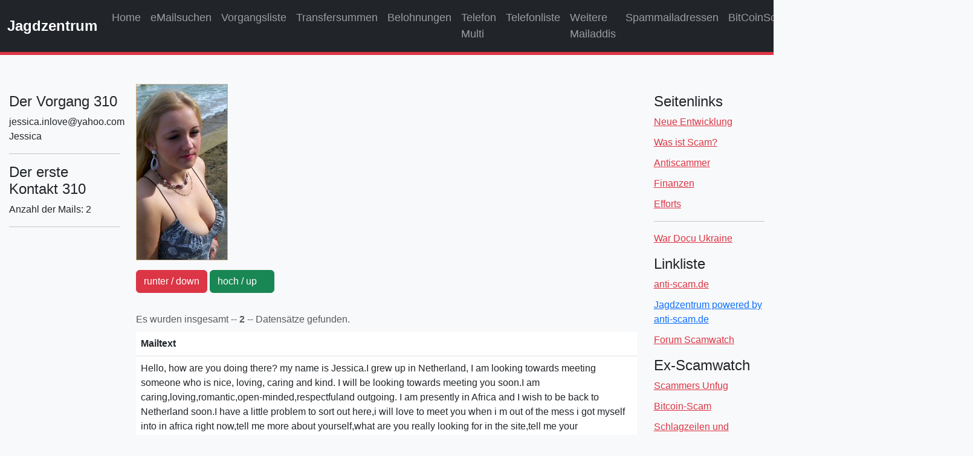

--- FILE ---
content_type: text/html; charset=UTF-8
request_url: https://www.django-hurtig.com/jagdzentrum/jagd_vorgang_mainstream_id.php?id2=310
body_size: 5790
content:
<!DOCTYPE html>
<html lang="de">
<head>
	<!-- Google Tag Manager -->
	<script>(function(w,d,s,l,i){w[l]=w[l]||[];w[l].push({'gtm.start':
	new Date().getTime(),event:'gtm.js'});var f=d.getElementsByTagName(s)[0],
	j=d.createElement(s),dl=l!='dataLayer'?'&l='+l:'';j.async=true;j.src=
	'https://www.googletagmanager.com/gtm.js?id='+i+dl;f.parentNode.insertBefore(j,f);
	})(window,document,'script','dataLayer','GTM-5QW7PQH');</script>
	<!-- End Google Tag Manager -->
	
	<!-- Google tag (gtag.js) -->
	<script async src="https://www.googletagmanager.com/gtag/js?id=G-QJ1QL9F7YZ"></script>
	<script>
	  window.dataLayer = window.dataLayer || [];
	  function gtag(){dataLayer.push(arguments);}
	  gtag('js', new Date());
	
	  gtag('config', 'G-QJ1QL9F7YZ');
	</script>

	<meta http-equiv="Content-Type" content="text/html; charset=UTF-8" />
	<meta charset="utf-8" />
	<meta name="viewport" content="width=device-width, initial-scale=1.0">
	<meta name="description" content="Aufdeckung von Scam und Betrug durch Nutzung von Mailadressen und Fake-Identitäten.">
	<link rel="icon" href="grafiken/favicon.png" >
	
	<link rel="stylesheet" href="https://cdnjs.cloudflare.com/ajax/libs/bootstrap/5.3.0/css/bootstrap.min.css">
	<link rel="stylesheet" href="css/styles.css">
	
	<script src="https://ajax.googleapis.com/ajax/libs/jquery/3.6.0/jquery.min.js"></script>
	<title>jagd_vorgang_mainstream_id
 - 0</title>
				<title>jagd_vorgang_mainstream_id
 - 0</title>
			
	<!-- echo basename("/etc/sudoers.d", ".d").PHP_EOL; -->

	<!-- Hier geht es zur Lightbox. -->

	<!-- Add jQuery library -->
	<script type="text/javascript" src="lightbox/lib/jquery-1.10.2.min.js"></script>

	<!-- Add mousewheel plugin (this is optional) -->
	<script type="text/javascript" src="lightbox/lib/jquery.mousewheel.pack.js?v=3.1.3"></script>

	<!-- Add fancyBox main JS and CSS files -->
	<script type="text/javascript" src="lightbox/source/jquery.fancybox.pack.js?v=2.1.5"></script>
	<link rel="stylesheet" type="text/css" href="lightbox/source/jquery.fancybox.css?v=2.1.5" media="screen" />
	
	<!-- Add Button helper (this is optional) -->
	<link rel="stylesheet" type="text/css" href="lightbox/source/helpers/jquery.fancybox-buttons.css?v=1.0.5" />
	<script type="text/javascript" src="lightbox/source/helpers/jquery.fancybox-buttons.js?v=1.0.5"></script>

	<!-- Add Thumbnail helper (this is optional) -->
	<link rel="stylesheet" type="text/css" href="lightbox/source/helpers/jquery.fancybox-thumbs.css?v=1.0.7" />
	<script type="text/javascript" src="lightbox/source/helpers/jquery.fancybox-thumbs.js?v=1.0.7"></script>

	<!-- Add Media helper (this is optional) -->
	<script type="text/javascript" src="lightbox/source/helpers/jquery.fancybox-media.js?v=1.0.6"></script>

	<script type="text/javascript">
		$(document).ready(function() {
			/*
			 *  Simple image gallery. Uses default settings
			 */

			$('.fancybox').fancybox();

			/*
			 *  Different effects
			 */

			// Change title type, overlay closing speed
			$(".fancybox-effects-a").fancybox({
				helpers: {
					title : {
						type : 'outside'
					},
					overlay : {
						speedOut : 0
					}
				}
			});

			// Disable opening and closing animations, change title type
			$(".fancybox-effects-b").fancybox({
				openEffect  : 'none',
				closeEffect	: 'none',

				helpers : {
					title : {
						type : 'over'
					}
				}
			});

			// Set custom style, close if clicked, change title type and overlay color
			$(".fancybox-effects-c").fancybox({
				wrapCSS    : 'fancybox-custom',
				closeClick : true,

				openEffect : 'none',

				helpers : {
					title : {
						type : 'inside'
					},
					overlay : {
						css : {
							'background' : 'rgba(238,238,238,0.85)'
						}
					}
				}
			});

			// Remove padding, set opening and closing animations, close if clicked and disable overlay
			$(".fancybox-effects-d").fancybox({
				padding: 0,

				openEffect : 'elastic',
				openSpeed  : 150,

				closeEffect : 'elastic',
				closeSpeed  : 150,

				closeClick : true,

				helpers : {
					overlay : null
				}
			});

			/*
			 *  Button helper. Disable animations, hide close button, change title type and content
			 */

			$('.fancybox-buttons').fancybox({
				openEffect  : 'none',
				closeEffect : 'none',

				prevEffect : 'none',
				nextEffect : 'none',

				closeBtn  : false,

				helpers : {
					title : {
						type : 'inside'
					},
					buttons	: {}
				},

				afterLoad : function() {
					this.title = 'Image ' + (this.index + 1) + ' of ' + this.group.length + (this.title ? ' - ' + this.title : '');
				}
			});


			/*
			 *  Thumbnail helper. Disable animations, hide close button, arrows and slide to next gallery item if clicked
			 */

			$('.fancybox-thumbs').fancybox({
				prevEffect : 'none',
				nextEffect : 'none',

				closeBtn  : false,
				arrows    : false,
				nextClick : true,

				helpers : {
					thumbs : {
						width  : 50,
						height : 50
					}
				}
			});

			/*
			 *  Media helper. Group items, disable animations, hide arrows, enable media and button helpers.
			*/
			$('.fancybox-media')
				.attr('rel', 'media-gallery')
				.fancybox({
					openEffect : 'none',
					closeEffect : 'none',
					prevEffect : 'none',
					nextEffect : 'none',

					arrows : false,
					helpers : {
						media : {},
						buttons : {}
					}
				});

			/*
			 *  Open manually
			 */

			$("#fancybox-manual-a").click(function() {
				$.fancybox.open('1_b.jpg');
			});

			$("#fancybox-manual-b").click(function() {
				$.fancybox.open({
					href : 'iframe.html',
					type : 'iframe',
					padding : 5
				});
			});

			$("#fancybox-manual-c").click(function() {
				$.fancybox.open([
					{
						href : '1_b.jpg',
						title : 'My title'
					}, {
						href : '2_b.jpg',
						title : '2nd title'
					}, {
						href : '3_b.jpg'
					}
				], {
					helpers : {
						thumbs : {
							width: 75,
							height: 50
						}
					}
				});
			});


		});
	</script>

	<style type="text/css">
		.fancybox-custom .fancybox-skin {
			box-shadow: 0 0 50px #222;
		}
	</style>
</head><header class="border-bottom border-danger border-5">
	<!-- <div class="titel">Django Hurtig Jagdzentrum</div>-->
	<!-- <div id="headerbild"> -->
		<!-- <img src="bilder/der_letzte_weg.jpg" width="100%"> -->
	<!-- </div> -->
	    <!-- Header -->
    <!-- <header> -->
        <nav class="navbar navbar-expand-lg navbar-dark bg-dark">
            <div class="container-fluid">
                <a class="navbar-brand" href="index.php">Jagdzentrum</a>
                <button class="navbar-toggler" type="button" data-bs-toggle="collapse" data-bs-target="#navbarNav" aria-controls="navbarNav" aria-expanded="false" aria-label="Toggle navigation">
                    <span class="navbar-toggler-icon"></span>
                </button>
                <div class="collapse navbar-collapse" id="navbarNav">
                    <ul class="navbar-nav">
                        <li class="nav-item"><a class="nav-link" href="index.php">Home</a></li>
                        <li class="nav-item"><a class="nav-link" href="jagd_emailsuche.php">eMailsuchen</a></li>
                        <li class="nav-item"><a class="nav-link" href="jagd_vorgang.php">Vorgangsliste</a></li>
						<li class="nav-item"><a class="nav-link" href="jagd_transfersum.php">Transfersummen</a></li>
                        <li class="nav-item"><a class="nav-link" href="jagd_revfather.php">Belohnungen</a></li>
                        <li class="nav-item"><a class="nav-link" href="jagd_telefon_multi.php">Telefon Multi</a></li>
						<li class="nav-item"><a class="nav-link" href="jagd_telefon.php">Telefonliste</a></li>
                        <li class="nav-item"><a class="nav-link" href="jagd_mailaddi_sek.php">Weitere Mailaddis</a></li>
                        <li class="nav-item"><a class="nav-link" href="jagd_spammailscam.php">Spammailadressen</a></li>
						<li class="nav-item"><a class="nav-link" href="jagd_bitcoinscam.php">BitCoinScam</a></li>
                        <li class="nav-item"><a class="nav-link" href="jagd_spamphone.php">SpamPhone</a></li>
                        <li class="nav-item"><a class="nav-link" href="jagd_wpipfailed.php">WP-IPfailed</a></li>
                        <li class="nav-item"><a class="nav-link" href="jagd_wpregaddi.php">WP-IPRegAddi</a></li>
                    </ul>
                </div>
            </div>
        </nav>
    <!-- </header> --></header>            <!-- Hauptinhalt -->
    <main class="container-fluid mt-5"> <!-- Ändere hier von container zu container-fluid -->
    <!-- <main class="container mt-5"> -->
        <div class="row">
			<!-- Linker Sektor -->
            <div class="col-md-2 bg-light">

				

				
				
				<!-- <div id="vorgang1"> Der Vorgang -->
				<div>
					<h4>Der Vorgang 310</h4>
<div class='jagdabsatz'>jessica.inlove@yahoo.com</div>
<div class='jagdabsatz'>Jessica</div>
				</div>

				<hr>

				<!-- <div id="vorgang2"> Der erste Kontakt -->
				<div>
					<h4>Der erste Kontakt 310</h4>
<div class='jagdabsatz'>Anzahl der Mails: 2</div>
				</div>

				<hr>

				<!-- <div id="vorgang4"> Die Transfersumme -->
				<div>
									</div>

				<!-- <div id="vorgang6"> Das ist der liebreizende RevFather -->
				<div>
									</div>

				<!-- <div id="vorgang5"> Die Telefonnummern -->
				<div>
									</div>

				<!-- <div id="vorgang9"> Die sekund&auml;re Mailadresse -->
				<div>
									</div>

				<!-- <div id="vorgang11"> Die kombinierten Vorgänge -->
				<div>
									</div>

				
				<script>
					var myIndex = 0;
					carousel();

					function carousel() {
						var i;
						var x = document.getElementsByClassName("mySlides");
							for (i = 0; i < x.length; i++) {
								x[i].style.display = "none";  
							}
						myIndex++;
						if (myIndex > x.length) {myIndex = 1}    
						x[myIndex-1].style.display = "block";  
						setTimeout(carousel, 2000); // Change image every 2 seconds
					}
				</script>

			</div> <!-- Ende Sektor Links --><body class="bg-light">
    <!-- Google Tag Manager (noscript) -->
    <noscript><iframe src="https://www.googletagmanager.com/ns.html?id=GTM-5QW7PQH"
    height="0" width="0" style="display:none;visibility:hidden"></iframe></noscript>
    <!-- End Google Tag Manager (noscript) -->
            <!-- Zentraler Bereich -->
            <div class="col-md-8 bg-light">

<!-- <div id="vorgang8"> Hier soll das Bild erscheinen -->
<div class="img">
<img src="../galleries_single/scam_00000_00999/0310_jessica_111dating_afghanistan/jessica3.jpg">
</div>

<div id="vorgang9"> <!-- Hier soll das Suchergebnis erscheinen -->
</div>


<div id="vorgang3"> <!-- Das sind alle Mails -->

<div class="btn-group mt-3" role="group" aria-label="Basic mixed styles example">
	<a href="jagd_vorgang_mainstream_id.php?id2=309"><button type="button" class="btn btn-danger">runter / down</button></a>
	&nbsp;
	<a href="jagd_vorgang_mainstream_id.php?id2=311"><button type="button" class="btn btn-success">hoch / up &nbsp; &nbsp;</button></a>
</div>

<br><br><table class="table">
<caption align="top">Es wurden insgesamt --<b> 2 </b>-- Datens&auml;tze gefunden.</caption>
<tr>
<th>Mailtext</th>
</tr>
<tr>
<td>Hello, how are you doing there? my name is Jessica.I grew up in Netherland, I am looking towards meeting someone who is nice, loving, caring and kind. I will be looking towards meeting you soon.I am caring,loving,romantic,open-minded,respectfuland outgoing. I am presently in Africa and I wish to be back to Netherland soon.I have a little problem to sort out here,i will love to meet you when i m out of the mess i got myself into in africa right now,tell me more about yourself,what are you really looking for in the site,tell me your interests,hobbies,likes and dislikes.Hope to hear from you very soon.<br>Always Care<br>Jessica</td>
</tr>
<tr>
<td>I am from a good background, I am a very good Christian and I am born into a Christian family, I am very faithful and honest and under no circumstance will I be unfaithful to my partner or anyoneTo add to this I am a choir at the church and I sing very well, I am well brought up and I know what I am required of as a wife.I my culture, I am to love, care ,and respect my husband, I must make sure I do everything possible to make him happy as well as please him even if I have to leave my own way to do so.  My roles as a wife are to be carried out by me accordingly I must make sure I clean the house regularly and put all house accessories in order. i will cook for my husband, I will iron your clothes for you,  I will be the one to always make you happy, I will be your companion through the smooth and rough times. i will share your quiet moments with you as well as satisfy your sensual desires and lots more.<br>To add more, I am very faithful and honest. Always reliable and always with a friendly and lovely advice to share. I am very easy to get along with and can go out of my way, if need be, to put a smile on my partners face all the time. I will go to any length to please him as well When it comes to love, I don t really think age matters as long as the love is there and its for real.<br>   Is it true that someone older in age knows how to to care and treat a lady?<br>I don t really know how to say this but its like there is something special about you right from when I met you.<br>One thing I understand about love is that, love is not judged to be right by how far or how long but how well and also how truly serious are the two people feeling for each other.<br>I believe that the solid foundation to a long lasting relationship should be built on trust and the interest of mutual feelings in both partners will bring about understanding. i believe that god leads and directs our path<br>One thing I understand about something good is this, no good thing will come easy, if we are really and truly meant for each other, there must be challenges we have to face on our way to achieving our aim and we will surely overcome those challenges.<br>Actually I know that one day, the good lord will answer my prayers and bless me with a good , caring , loving and romantic man to be my partner, but I never knew it could be this real, I thank the good lord for bringing you my way.<br>There are two important things to make one s life worth living. One is to have a true friend who will be there for you always to share your friendly advice and the second is to have a lover to share your love and affection with you and make you feel loved. Anyone of<br>these is good as many people in the world today may have one of it and will remain happy, but I am happy I have both and that s you I cant imagine any better thing than being with you at the moment and look into your eyes and watch the sun start to rise from there. i wish you could hold me and cuddle me in your arms right now.<br><br>Always Care<br><br>Jessica</td>
</tr>
</table>
<br>
</div>

<div id="vorgang7"> <!-- Das sind die Thumbnails aller Bilder zum Vorgang aus Piwigo-->
<div>
	<div class="btn-group" role="group" aria-label="Basic mixed styles example">
		<a href="jagd_vorgang_mainstream_id.php?id2=309"><button type="button" class="btn btn-danger">runter / down</button></a>
		&nbsp;
		<a href="jagd_vorgang_mainstream_id.php?id2=311"><button type="button" class="btn btn-success">hoch / up &nbsp; &nbsp;</button></a>
	</div>
</div>
</div>

            </div> <!-- Ende Zentraler Bereich -->            <!-- Rechter Sektor -->
            <div class="col-md-2 bg-light">
                <!-- <h2>News and Abouts</h2>
                <ul>
                    <li><a href="jagd_news.php">News powered by MyBB</a></li>
                </ul> -->

                <h2>Seitenlinks</h2>
                <ul>
                    <li><a class="link-danger" href="jagd_seite_entwicklung.php">Neue Entwicklung</a></li>
                    <li><a class="link-danger" href="jagd_seite_was_ist_scam.php">Was ist Scam?</a></li>
                    <li><a class="link-danger" href="jagd_seite_antiscammer.php">Antiscammer</a></li>
                    <li><a class="link-danger" href="jagd_seite_finanzen.php">Finanzen</a></li>
                    <li><a class="link-danger" href="jagd_seite_efforts.php">Efforts</a></li>
                    <hr>
                    <li><a class="link-danger" href="https://war.ukraine.ua/" target="_blank" title="Dokumentation des barbarischen Krieges in Ukraine">War Docu Ukraine</a></li>
                </ul>

                <h2>Linkliste</h2>
                <ul>
                    <li><a class="link-danger" href="https://www.anti-scam.de/cgi-bin/yabb2/YaBB.pl" target="_blank">anti-scam.de</a></li>
                    <li><a href="https://www.anti-scam.de/cgi-bin/yabb2/YaBB.pl?board=Jagdzentrum" target="_blank">Jagdzentrum powered by anti-scam.de</a></li>
                    <li><a class="link-danger" href="https://www.django-hurtig.com/scamwatch/" target="_blank">Forum Scamwatch</a></li>
                </ul>

                <h2>Ex-Scamwatch</h2>
                <ul>
                    <li><a class="link-danger" href="jagd_seite_unfug.php">Scammers Unfug</a></li>
                    <li><a class="link-danger" href="jagd_seite_bitcoin.php">Bitcoin-Scam</a></li>
                    <li><a class="link-danger" href="jagd_seite_headline.php">Schlagzeilen und Kommentare</a></li>
                </ul>

                <h2>RSS-Feed</h2>
                <ul>
                    <li><a class="link-danger" href="rss_django_hurtig_jagdzentrum.xml" target="_blank">RSS Jagdzentrum</a></li>
                </ul>
            </div>        </div>
    </main>
    
    <!-- Footer -->
    <footer class="bg-dark text-center mt-5 py-3 text-light">
        						&copy; django-hurtig.com. All rights reserved. Content powered by Hurtiger - 2010-2025 / 8.584.617 - contact: info[at]django-hurtig.com
    </footer>

    <script src="https://cdnjs.cloudflare.com/ajax/libs/bootstrap/5.3.0/js/bootstrap.bundle.min.js"></script>
</body>
</html>

--- FILE ---
content_type: text/css
request_url: https://www.django-hurtig.com/jagdzentrum/css/styles.css
body_size: 442
content:
/* Globale Stile */

body {
    font-family: Arial, sans-serif;
}

/* Header-Stile */

header {
    /* background-color: #f8f9fa; */
    background-color: #333333;
    padding: 0px 0;
}

/* Footer-Stile */

footer {
    /* background-color: #f8f9fa; */
    background-color: #333333;
    padding: 15px 0;
    font-size: 18px;
}

/* border-bottom: 10pborderx solid #FF0000; */

.navbar-brand {
    font-size: 24px;
    font-weight: bold;
}

.navbar-nav .nav-link {
    font-size: 18px;
}

/* Hauptinhalt-Stile */

.main-content {
    padding-top: 30px;
}

.main-content h1 {
    font-size: 36px;
}

.main-content p {
    font-size: 20px;
}

/* Spalten-Stile 8*/

.col-md-8 h1 {
    font-size: 30px;
}

/* Spalten-Stile 6*/

.col-md-6 h1 {
    font-size: 30px;
}

/* Spalten-Stile 2*/

.col-md-2 {
    /* border: 1px solid #ccc; */
    padding: 15px;
}

.col-md-2 h2 {
    font-size: 24px;
}

.col-md-2 ul {
    list-style: none;
    padding: 0;
}

.col-md-2 li {
    margin-bottom: 10px;
}

/* Spalten-Stile 3*/

.col-md-3 {
    /* border: 1px solid #ccc; */
    padding: 15px;
}

.col-md-3 h2 {
    font-size: 24px;
}

.col-md-3 ul {
    list-style: none;
    padding: 0;
}

.col-md-3 li {
    margin-bottom: 10px;
}

/* Detail-Stile 4*/

.mailadresse {
    padding: 20px 10px 20px 10px;
}

.mailtext {
    padding: 20px 10px 20px 10px;
}

.mailheaderframe {
    padding: 20px 10px 20px 10px;
}

.mailheader {
    padding: 10px 10px 10px 20px;
}

.screenerframe {
    padding: 0px 0px 0px 0px;
}

.screener {
    padding: 20px 10px 20px 20px;
}

/*
.backtounfug {
    padding: 20px 0px 5px 0px;
}
*/

.backtounfug_oben {
    /*margin: 0px 0px 0px 0px;*/
    padding: 20px 0px 10px 0px;
}

.wrapper_button_unten {
    padding: 20px 0px 0px 0px;
}

.backtounfug_unten {
    padding: 0px 0px 5px 0px;
}

.vor {
    padding: 0px 0px 10px 0px;
    float: right;
}

.zurueck {
    padding: 0px 0px 10px 0px;
}

.oberschlagzeile {
    padding: 20px 0px 20px 0px;
}

.headline {
    padding: 20px 10px 0px 10px;
}

.meinkommentar1 {
    padding: 0px 10px 20px 10px;
}

.blockquote {
    margin: 0px 60px 0px 30px;
    padding: 20px 10px 5px 10px;
    border-style: solid;
    border-color: red;
    font-size: medium;
}

.quelle {
    margin: 0px 60px 0px 10px;
    padding: 2px 10px 20px 20px;
    font-size: x-small;
}

.meinkommentar2 {
    padding: 20px 10px 20px 10px;
}